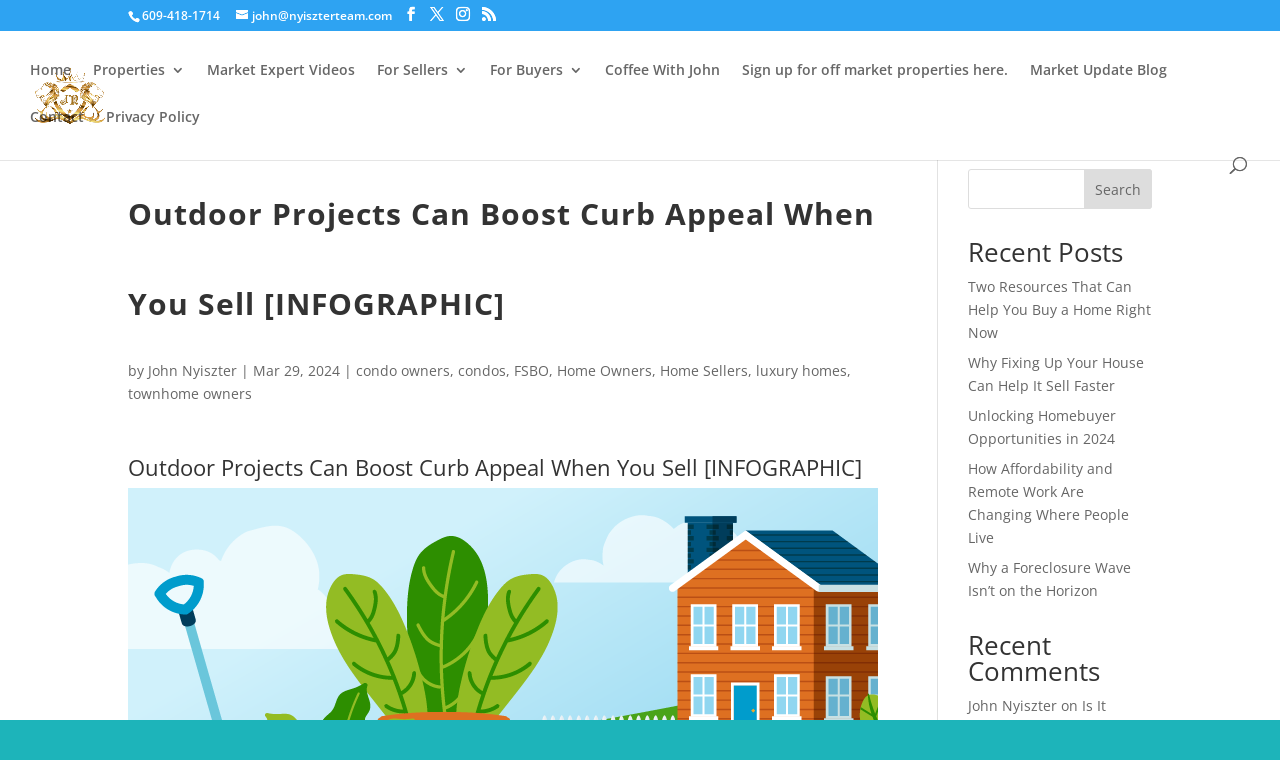

--- FILE ---
content_type: text/html; charset=UTF-8
request_url: https://nyiszterteam.com/archives/718
body_size: 11527
content:
<!DOCTYPE html><html lang="en-US"><head><script data-no-optimize="1">var litespeed_docref=sessionStorage.getItem("litespeed_docref");litespeed_docref&&(Object.defineProperty(document,"referrer",{get:function(){return litespeed_docref}}),sessionStorage.removeItem("litespeed_docref"));</script> <meta charset="UTF-8" /><meta http-equiv="X-UA-Compatible" content="IE=edge"><link rel="pingback" href="https://nyiszterteam.com/xmlrpc.php" /><title>Outdoor Projects Can Boost Curb Appeal When You Sell [INFOGRAPHIC] | John Nyiszter, Your Central New Jersey Luxury Realtor</title><link rel="preconnect" href="https://fonts.gstatic.com" crossorigin /><meta name='robots' content='max-image-preview:large' /><link rel='dns-prefetch' href='//fonts.googleapis.com' /><link rel="alternate" type="application/rss+xml" title="John Nyiszter, Your Central New Jersey Luxury Realtor &raquo; Feed" href="https://nyiszterteam.com/feed" /><link rel="alternate" type="application/rss+xml" title="John Nyiszter, Your Central New Jersey Luxury Realtor &raquo; Comments Feed" href="https://nyiszterteam.com/comments/feed" /><link rel="alternate" title="oEmbed (JSON)" type="application/json+oembed" href="https://nyiszterteam.com/wp-json/oembed/1.0/embed?url=https%3A%2F%2Fnyiszterteam.com%2Farchives%2F718" /><link rel="alternate" title="oEmbed (XML)" type="text/xml+oembed" href="https://nyiszterteam.com/wp-json/oembed/1.0/embed?url=https%3A%2F%2Fnyiszterteam.com%2Farchives%2F718&#038;format=xml" /><meta content="Divi v.4.27.5" name="generator"/><link data-optimized="2" rel="stylesheet" href="https://nyiszterteam.com/wp-content/litespeed/css/41d4d0370c9a8d42374396942f770760.css?ver=dd3b3" /> <script type="litespeed/javascript" data-src="https://nyiszterteam.com/wp-includes/js/jquery/jquery.min.js?ver=3.7.1" id="jquery-core-js"></script> <link rel="https://api.w.org/" href="https://nyiszterteam.com/wp-json/" /><link rel="alternate" title="JSON" type="application/json" href="https://nyiszterteam.com/wp-json/wp/v2/posts/718" /><link rel="EditURI" type="application/rsd+xml" title="RSD" href="https://nyiszterteam.com/xmlrpc.php?rsd" /><meta name="generator" content="WordPress 6.9" /><link rel="canonical" href="https://nyiszterteam.com/archives/718" /><link rel='shortlink' href='https://nyiszterteam.com/?p=718' /><meta name="viewport" content="width=device-width, initial-scale=1.0, maximum-scale=1.0, user-scalable=0" /><link rel="icon" href="https://nyiszterteam.com/wp-content/uploads/2022/03/new-logo-for-jn-gold-99.png" sizes="32x32" /><link rel="icon" href="https://nyiszterteam.com/wp-content/uploads/2022/03/new-logo-for-jn-gold-99.png" sizes="192x192" /><link rel="apple-touch-icon" href="https://nyiszterteam.com/wp-content/uploads/2022/03/new-logo-for-jn-gold-99.png" /><meta name="msapplication-TileImage" content="https://nyiszterteam.com/wp-content/uploads/2022/03/new-logo-for-jn-gold-99.png" /><div align="center">
<noscript><div style="position:fixed; top:0px; left:0px; z-index:3000; height:100%; width:100%; background-color:#FFFFFF">
<br/><br/><div style="font-family: Tahoma; font-size: 14px; background-color:#FFFFCC; border: 1pt solid Black; padding: 10pt;">
Sorry, you have Javascript Disabled! To see this page as it is meant to appear, please enable your Javascript!</div></div>
</noscript></div></head><body class="wp-singular post-template-default single single-post postid-718 single-format-standard custom-background wp-theme-Divi et_bloom et_monarch et_pb_button_helper_class et_fullwidth_nav et_fixed_nav et_show_nav et_pb_show_title et_secondary_nav_enabled et_secondary_nav_two_panels et_primary_nav_dropdown_animation_fade et_secondary_nav_dropdown_animation_fade et_header_style_left et_pb_footer_columns4 et_cover_background et_pb_gutter windows et_pb_gutters3 et_smooth_scroll et_right_sidebar et_divi_theme et-db"><div id="page-container"><div id="top-header"><div class="container clearfix"><div id="et-info">
<span id="et-info-phone">609-418-1714</span>
<a href="mailto:john@nyiszterteam.com"><span id="et-info-email">john@nyiszterteam.com</span></a><ul class="et-social-icons"><li class="et-social-icon et-social-facebook">
<a href="https://www.facebook.com/JohnNyiszterRealtor" class="icon">
<span>Facebook</span>
</a></li><li class="et-social-icon et-social-twitter">
<a href="https://twitter.com/RealtorJohnN" class="icon">
<span>X</span>
</a></li><li class="et-social-icon et-social-instagram">
<a href="https://www.instagram.com/johnsellsnjhomes/" class="icon">
<span>Instagram</span>
</a></li><li class="et-social-icon et-social-rss">
<a href="https://nyiszterteam.com/feed" class="icon">
<span>RSS</span>
</a></li></ul></div><div id="et-secondary-menu"><div class="et_duplicate_social_icons"><ul class="et-social-icons"><li class="et-social-icon et-social-facebook">
<a href="https://www.facebook.com/JohnNyiszterRealtor" class="icon">
<span>Facebook</span>
</a></li><li class="et-social-icon et-social-twitter">
<a href="https://twitter.com/RealtorJohnN" class="icon">
<span>X</span>
</a></li><li class="et-social-icon et-social-instagram">
<a href="https://www.instagram.com/johnsellsnjhomes/" class="icon">
<span>Instagram</span>
</a></li><li class="et-social-icon et-social-rss">
<a href="https://nyiszterteam.com/feed" class="icon">
<span>RSS</span>
</a></li></ul></div></div></div></div><header id="main-header" data-height-onload="66"><div class="container clearfix et_menu_container"><div class="logo_container">
<span class="logo_helper"></span>
<a href="https://nyiszterteam.com/">
<img data-lazyloaded="1" src="[data-uri]" data-src="https://nyiszterteam.com/wp-content/uploads/2022/03/new-logo-for-jn-gold-cropped.png" width="275" height="261" alt="John Nyiszter, Your Central New Jersey Luxury Realtor" id="logo" data-height-percentage="54" />
</a></div><div id="et-top-navigation" data-height="66" data-fixed-height="40"><nav id="top-menu-nav"><ul id="top-menu" class="nav et_disable_top_tier"><li id="menu-item-95" class="menu-item menu-item-type-post_type menu-item-object-page menu-item-home menu-item-95"><a href="https://nyiszterteam.com/">Home</a></li><li id="menu-item-204" class="menu-item menu-item-type-post_type menu-item-object-page menu-item-has-children menu-item-204"><a href="https://nyiszterteam.com/properties">Properties</a><ul class="sub-menu"><li id="menu-item-206" class="menu-item menu-item-type-custom menu-item-object-custom menu-item-206"><a href="https://cjmls.rapmls.com/scripts/mgrqispi.dll?APPNAME=CJMLS&#038;PRGNAME=MLSLogin&#038;ARGUMENT=uzBjQEXMnSJ9TuB8tYPznPmLbhWgXlNvGQ8igCDrID4%3D&#038;KeyRid=1&#038;MLS_Origin=CJML&#038;HM=Y">Property Search</a></li><li id="menu-item-205" class="menu-item menu-item-type-custom menu-item-object-custom menu-item-205"><a href="https://cjmls.rapmls.com/scripts/mgrqispi.dll?APPNAME=CJMLS&#038;PRGNAME=MLSLogin&#038;ARGUMENT=t6yulDRj%2bYKVYYHIA2218qcYkRiT9dzRm%2fBRL%2fXjGHDlKnoTkpOTb%2bI9a5jkWnzcs9%2f7LDoYWeYomo1jPNOqLg%3d%3d&#038;KeyRid=1&#038;pg=results">Featured Listings</a></li></ul></li><li id="menu-item-135" class="menu-item menu-item-type-post_type menu-item-object-page menu-item-135"><a href="https://nyiszterteam.com/115-2">Market Expert Videos</a></li><li id="menu-item-110" class="menu-item menu-item-type-custom menu-item-object-custom menu-item-has-children menu-item-110"><a>For Sellers</a><ul class="sub-menu"><li id="menu-item-263" class="menu-item menu-item-type-custom menu-item-object-custom menu-item-263"><a href="https://www.simplifyingthemarket.com/en/sellers/?a=392982-e63fe86d09b30a365f2489c5bbc8ad77">FREE Sellers EGuide</a></li><li id="menu-item-262" class="menu-item menu-item-type-post_type menu-item-object-page menu-item-262"><a href="https://nyiszterteam.com/get-your-home-value-today">Get Your Home Value Today</a></li></ul></li><li id="menu-item-111" class="menu-item menu-item-type-custom menu-item-object-custom menu-item-has-children menu-item-111"><a>For Buyers</a><ul class="sub-menu"><li id="menu-item-274" class="menu-item menu-item-type-custom menu-item-object-custom menu-item-274"><a href="https://www.simplifyingthemarket.com/en/buyers/?a=392982-e63fe86d09b30a365f2489c5bbc8ad77">FREE Buyers EGuide</a></li><li id="menu-item-287" class="menu-item menu-item-type-post_type menu-item-object-page menu-item-287"><a href="https://nyiszterteam.com/dream-home-finder-request">Dream Home Finder Request</a></li></ul></li><li id="menu-item-148" class="menu-item menu-item-type-post_type menu-item-object-page menu-item-148"><a href="https://nyiszterteam.com/coffee-with-john">Coffee With John</a></li><li id="menu-item-620" class="menu-item menu-item-type-custom menu-item-object-custom menu-item-620"><a href="https://docs.google.com/forms/d/e/1FAIpQLSeh5IW-EtTgt2OedRd9WFyVm7_ruM3Up4F8y46NZVFMWrGsoQ/viewform">Sign up for off market properties here.</a></li><li id="menu-item-167" class="menu-item menu-item-type-post_type menu-item-object-page current_page_parent menu-item-167"><a href="https://nyiszterteam.com/real-estate-blog">Market Update Blog</a></li><li id="menu-item-177" class="menu-item menu-item-type-post_type menu-item-object-page menu-item-177"><a href="https://nyiszterteam.com/contact">Contact</a></li><li id="menu-item-108" class="menu-item menu-item-type-post_type menu-item-object-page menu-item-privacy-policy menu-item-108"><a rel="privacy-policy" href="https://nyiszterteam.com/privacy-policy">Privacy Policy</a></li></ul></nav><div id="et_top_search">
<span id="et_search_icon"></span></div><div id="et_mobile_nav_menu"><div class="mobile_nav closed">
<span class="select_page">Select Page</span>
<span class="mobile_menu_bar mobile_menu_bar_toggle"></span></div></div></div></div><div class="et_search_outer"><div class="container et_search_form_container"><form role="search" method="get" class="et-search-form" action="https://nyiszterteam.com/">
<input type="search" class="et-search-field" placeholder="Search &hellip;" value="" name="s" title="Search for:" /></form>
<span class="et_close_search_field"></span></div></div></header><div id="et-main-area"><div id="main-content"><div class="container"><div id="content-area" class="clearfix"><div id="left-area"><article id="post-718" class="et_pb_post post-718 post type-post status-publish format-standard hentry category-condo-owners category-condos category-for-sale-by-owner category-home-owners category-home-sellers category-luxury-homes category-townhome-owners tag-boost-curb-appeal tag-central-jersey-agent tag-central-jersey-homes tag-first-impression-is-everything tag-home-owners tag-john-nyiszter-realtor tag-listing-agent tag-new-jersey-realtor tag-why-curb-appeal-matters"><div class="et_post_meta_wrapper"><h1 class="entry-title">Outdoor Projects Can Boost Curb Appeal When You Sell [INFOGRAPHIC]</h1><p class="post-meta"> by <span class="author vcard"><a href="https://nyiszterteam.com/archives/author/admin" title="Posts by John Nyiszter" rel="author">John Nyiszter</a></span> | <span class="published">Mar 29, 2024</span> | <a href="https://nyiszterteam.com/archives/category/home-owners/condo-owners" rel="category tag">condo owners</a>, <a href="https://nyiszterteam.com/archives/category/condos" rel="category tag">condos</a>, <a href="https://nyiszterteam.com/archives/category/home-owners/home-sellers/for-sale-by-owner" rel="category tag">FSBO</a>, <a href="https://nyiszterteam.com/archives/category/home-owners" rel="category tag">Home Owners</a>, <a href="https://nyiszterteam.com/archives/category/home-owners/home-sellers" rel="category tag">Home Sellers</a>, <a href="https://nyiszterteam.com/archives/category/luxury-homes" rel="category tag">luxury homes</a>, <a href="https://nyiszterteam.com/archives/category/home-owners/townhome-owners" rel="category tag">townhome owners</a></p></div><div class="entry-content"><h3>Outdoor Projects Can Boost Curb Appeal When You Sell [INFOGRAPHIC]</h3><p><img data-lazyloaded="1" src="[data-uri]" width="750" height="328" decoding="async" data-src="https://files.keepingcurrentmatters.com/KeepingCurrentMatters/content/images/20240328/Outdoor-Projects-to-Boost-Curb-Appeal-When-You-Sell-KCM-Share.png" /></p><p><a href="https://files.keepingcurrentmatters.com/KeepingCurrentMatters/content/images/20240328/Outdoor-Projects-to-Boost-Curb-Appeal-When-You-Sell-MEM.png" target="_blank" rel="noopener noreferrer"><img data-lazyloaded="1" src="[data-uri]" width="1300" height="4601" decoding="async" data-src="https://files.keepingcurrentmatters.com/KeepingCurrentMatters/content/images/20240328/Outdoor-Projects-to-Boost-Curb-Appeal-When-You-Sell-MEM.png" alt="a comparison of a bird house and a garden" /></a></p><h3>Some Highlights</h3><ul><li>In <a href="https://www.simplifyingthemarket.com/en/2024/03/14/why-todays-sellers-market-is-good-for-your-bottom-line/?a=392982-e63fe86d09b30a365f2489c5bbc8ad77" target="_blank" rel="noopener noreferrer">real estate</a>, a <a href="https://www.realtor.com/marketing/resources/home-staging-hacks-how-to-take-any-home-youre-selling-from-good-to-great/" target="_blank" rel="noopener noreferrer">good first impression</a> is key. If the outside of a house looks welcoming, more people will want to come in and see it.</li><li>Your agent helps you by giving advice on what you may want to prioritize, finding easy fixes that make a big difference, knowing what buyers in your area like, and showing off your updates in your listing.</li><li>Let’s connect so you have <a href="https://www.simplifyingthemarket.com/en/2024/03/06/why-access-is-so-important-when-selling-your-house/?a=392982-e63fe86d09b30a365f2489c5bbc8ad77" target="_blank" rel="noopener noreferrer">expert advice</a> on what&#8217;ll have the <a href="https://www.nar.realtor/research-and-statistics/research-reports/remodeling-impact-report-outdoor-features" target="_blank" rel="noopener noreferrer">biggest impact</a> in our area.</li></ul></div><div class="et_post_meta_wrapper"></div></article></div><div id="sidebar"><div id="block-2" class="et_pb_widget widget_block widget_search"><form role="search" method="get" action="https://nyiszterteam.com/" class="wp-block-search__button-outside wp-block-search__text-button wp-block-search"    ><label class="wp-block-search__label" for="wp-block-search__input-1" >Search</label><div class="wp-block-search__inside-wrapper" ><input class="wp-block-search__input" id="wp-block-search__input-1" placeholder="" value="" type="search" name="s" required /><button aria-label="Search" class="wp-block-search__button wp-element-button" type="submit" >Search</button></div></form></div><div id="block-3" class="et_pb_widget widget_block"><div class="wp-block-group is-layout-flow wp-block-group-is-layout-flow"><h2 class="wp-block-heading">Recent Posts</h2><ul class="wp-block-latest-posts__list wp-block-latest-posts"><li><a class="wp-block-latest-posts__post-title" href="https://nyiszterteam.com/archives/750">Two Resources That Can Help You Buy a Home Right Now</a></li><li><a class="wp-block-latest-posts__post-title" href="https://nyiszterteam.com/archives/745">Why Fixing Up Your House Can Help It Sell Faster</a></li><li><a class="wp-block-latest-posts__post-title" href="https://nyiszterteam.com/archives/743">Unlocking Homebuyer Opportunities in 2024</a></li><li><a class="wp-block-latest-posts__post-title" href="https://nyiszterteam.com/archives/741">How Affordability and Remote Work Are Changing Where People Live</a></li><li><a class="wp-block-latest-posts__post-title" href="https://nyiszterteam.com/archives/739">Why a Foreclosure Wave Isn’t on the Horizon</a></li></ul></div></div><div id="block-4" class="et_pb_widget widget_block"><div class="wp-block-group is-layout-flow wp-block-group-is-layout-flow"><h2 class="wp-block-heading">Recent Comments</h2><ol class="wp-block-latest-comments"><li class="wp-block-latest-comments__comment"><article><footer class="wp-block-latest-comments__comment-meta"><a class="wp-block-latest-comments__comment-author" href="http://nyiszterteam.com">John Nyiszter</a> on <a class="wp-block-latest-comments__comment-link" href="https://nyiszterteam.com/archives/338#comment-3">Is It Enough To Offer Asking Price in Today’s Housing Market?</a></footer></article></li><li class="wp-block-latest-comments__comment"><article><footer class="wp-block-latest-comments__comment-meta"><a class="wp-block-latest-comments__comment-author" href="https://nyiszterteam.com/archives/author">sputnick</a> on <a class="wp-block-latest-comments__comment-link" href="https://nyiszterteam.com/archives/338#comment-2">Is It Enough To Offer Asking Price in Today’s Housing Market?</a></footer></article></li></ol></div></div></div></div></div></div><span class="et_pb_scroll_top et-pb-icon"></span><footer id="main-footer"><div class="container"><div id="footer-widgets" class="clearfix"><div class="footer-widget"><div id="block-5" class="fwidget et_pb_widget widget_block"><div class="wp-block-group is-layout-flow wp-block-group-is-layout-flow"><h2 class="wp-block-heading">Archives</h2><ul class="wp-block-archives-list wp-block-archives"><li><a href='https://nyiszterteam.com/archives/date/2025/01'>January 2025</a></li><li><a href='https://nyiszterteam.com/archives/date/2024/07'>July 2024</a></li><li><a href='https://nyiszterteam.com/archives/date/2024/04'>April 2024</a></li><li><a href='https://nyiszterteam.com/archives/date/2024/03'>March 2024</a></li><li><a href='https://nyiszterteam.com/archives/date/2024/02'>February 2024</a></li><li><a href='https://nyiszterteam.com/archives/date/2023/11'>November 2023</a></li><li><a href='https://nyiszterteam.com/archives/date/2023/10'>October 2023</a></li><li><a href='https://nyiszterteam.com/archives/date/2023/09'>September 2023</a></li><li><a href='https://nyiszterteam.com/archives/date/2023/05'>May 2023</a></li><li><a href='https://nyiszterteam.com/archives/date/2023/04'>April 2023</a></li><li><a href='https://nyiszterteam.com/archives/date/2023/03'>March 2023</a></li><li><a href='https://nyiszterteam.com/archives/date/2023/02'>February 2023</a></li><li><a href='https://nyiszterteam.com/archives/date/2023/01'>January 2023</a></li><li><a href='https://nyiszterteam.com/archives/date/2022/11'>November 2022</a></li><li><a href='https://nyiszterteam.com/archives/date/2022/10'>October 2022</a></li><li><a href='https://nyiszterteam.com/archives/date/2022/08'>August 2022</a></li><li><a href='https://nyiszterteam.com/archives/date/2022/07'>July 2022</a></li><li><a href='https://nyiszterteam.com/archives/date/2022/06'>June 2022</a></li><li><a href='https://nyiszterteam.com/archives/date/2022/05'>May 2022</a></li><li><a href='https://nyiszterteam.com/archives/date/2022/04'>April 2022</a></li><li><a href='https://nyiszterteam.com/archives/date/2022/03'>March 2022</a></li></ul></div></div><div id="block-6" class="fwidget et_pb_widget widget_block"><div class="wp-block-group is-layout-flow wp-block-group-is-layout-flow"><h2 class="wp-block-heading">Categories</h2><ul class="wp-block-categories-list wp-block-categories"><li class="cat-item cat-item-32"><a href="https://nyiszterteam.com/archives/category/baby-boomers">baby boomers</a></li><li class="cat-item cat-item-20"><a href="https://nyiszterteam.com/archives/category/home-owners/condo-owners">condo owners</a></li><li class="cat-item cat-item-24"><a href="https://nyiszterteam.com/archives/category/condos">condos</a></li><li class="cat-item cat-item-6"><a href="https://nyiszterteam.com/archives/category/first">First Time Home Buyers</a></li><li class="cat-item cat-item-9"><a href="https://nyiszterteam.com/archives/category/home-owners/home-sellers/for-sale-by-owner">FSBO</a></li><li class="cat-item cat-item-30"><a href="https://nyiszterteam.com/archives/category/gen-z">gen z</a></li><li class="cat-item cat-item-31"><a href="https://nyiszterteam.com/archives/category/generation-x">Generation X</a></li><li class="cat-item cat-item-19"><a href="https://nyiszterteam.com/archives/category/first/home-buyers">home buyers</a></li><li class="cat-item cat-item-7"><a href="https://nyiszterteam.com/archives/category/home-owners">Home Owners</a></li><li class="cat-item cat-item-8"><a href="https://nyiszterteam.com/archives/category/home-owners/home-sellers">Home Sellers</a></li><li class="cat-item cat-item-25"><a href="https://nyiszterteam.com/archives/category/investment-properties">investment properties</a></li><li class="cat-item cat-item-22"><a href="https://nyiszterteam.com/archives/category/luxury-homes">luxury homes</a></li><li class="cat-item cat-item-29"><a href="https://nyiszterteam.com/archives/category/millennials">millennials</a></li><li class="cat-item cat-item-18"><a href="https://nyiszterteam.com/archives/category/home-owners/property-owners">property owners</a></li><li class="cat-item cat-item-21"><a href="https://nyiszterteam.com/archives/category/home-owners/townhome-owners">townhome owners</a></li><li class="cat-item cat-item-23"><a href="https://nyiszterteam.com/archives/category/townhomes">townhomes</a></li><li class="cat-item cat-item-1"><a href="https://nyiszterteam.com/archives/category/uncategorized">Uncategorized</a></li></ul></div></div></div><div class="footer-widget"></div><div class="footer-widget"></div><div class="footer-widget"></div></div></div><div id="footer-bottom"><div class="container clearfix"><ul class="et-social-icons"><li class="et-social-icon et-social-facebook">
<a href="https://www.facebook.com/JohnNyiszterRealtor" class="icon">
<span>Facebook</span>
</a></li><li class="et-social-icon et-social-twitter">
<a href="https://twitter.com/RealtorJohnN" class="icon">
<span>X</span>
</a></li><li class="et-social-icon et-social-instagram">
<a href="https://www.instagram.com/johnsellsnjhomes/" class="icon">
<span>Instagram</span>
</a></li><li class="et-social-icon et-social-rss">
<a href="https://nyiszterteam.com/feed" class="icon">
<span>RSS</span>
</a></li></ul><p id="footer-info">Designed by <a href="https://www.elegantthemes.com" title="Premium WordPress Themes">Elegant Themes</a> | Powered by <a href="https://www.wordpress.org">WordPress</a></p></div></div></footer></div></div> <script type="speculationrules">{"prefetch":[{"source":"document","where":{"and":[{"href_matches":"/*"},{"not":{"href_matches":["/wp-*.php","/wp-admin/*","/wp-content/uploads/*","/wp-content/*","/wp-content/plugins/*","/wp-content/themes/Divi/*","/*\\?(.+)"]}},{"not":{"selector_matches":"a[rel~=\"nofollow\"]"}},{"not":{"selector_matches":".no-prefetch, .no-prefetch a"}}]},"eagerness":"conservative"}]}</script> <script data-no-optimize="1">window.lazyLoadOptions=Object.assign({},{threshold:300},window.lazyLoadOptions||{});!function(t,e){"object"==typeof exports&&"undefined"!=typeof module?module.exports=e():"function"==typeof define&&define.amd?define(e):(t="undefined"!=typeof globalThis?globalThis:t||self).LazyLoad=e()}(this,function(){"use strict";function e(){return(e=Object.assign||function(t){for(var e=1;e<arguments.length;e++){var n,a=arguments[e];for(n in a)Object.prototype.hasOwnProperty.call(a,n)&&(t[n]=a[n])}return t}).apply(this,arguments)}function o(t){return e({},at,t)}function l(t,e){return t.getAttribute(gt+e)}function c(t){return l(t,vt)}function s(t,e){return function(t,e,n){e=gt+e;null!==n?t.setAttribute(e,n):t.removeAttribute(e)}(t,vt,e)}function i(t){return s(t,null),0}function r(t){return null===c(t)}function u(t){return c(t)===_t}function d(t,e,n,a){t&&(void 0===a?void 0===n?t(e):t(e,n):t(e,n,a))}function f(t,e){et?t.classList.add(e):t.className+=(t.className?" ":"")+e}function _(t,e){et?t.classList.remove(e):t.className=t.className.replace(new RegExp("(^|\\s+)"+e+"(\\s+|$)")," ").replace(/^\s+/,"").replace(/\s+$/,"")}function g(t){return t.llTempImage}function v(t,e){!e||(e=e._observer)&&e.unobserve(t)}function b(t,e){t&&(t.loadingCount+=e)}function p(t,e){t&&(t.toLoadCount=e)}function n(t){for(var e,n=[],a=0;e=t.children[a];a+=1)"SOURCE"===e.tagName&&n.push(e);return n}function h(t,e){(t=t.parentNode)&&"PICTURE"===t.tagName&&n(t).forEach(e)}function a(t,e){n(t).forEach(e)}function m(t){return!!t[lt]}function E(t){return t[lt]}function I(t){return delete t[lt]}function y(e,t){var n;m(e)||(n={},t.forEach(function(t){n[t]=e.getAttribute(t)}),e[lt]=n)}function L(a,t){var o;m(a)&&(o=E(a),t.forEach(function(t){var e,n;e=a,(t=o[n=t])?e.setAttribute(n,t):e.removeAttribute(n)}))}function k(t,e,n){f(t,e.class_loading),s(t,st),n&&(b(n,1),d(e.callback_loading,t,n))}function A(t,e,n){n&&t.setAttribute(e,n)}function O(t,e){A(t,rt,l(t,e.data_sizes)),A(t,it,l(t,e.data_srcset)),A(t,ot,l(t,e.data_src))}function w(t,e,n){var a=l(t,e.data_bg_multi),o=l(t,e.data_bg_multi_hidpi);(a=nt&&o?o:a)&&(t.style.backgroundImage=a,n=n,f(t=t,(e=e).class_applied),s(t,dt),n&&(e.unobserve_completed&&v(t,e),d(e.callback_applied,t,n)))}function x(t,e){!e||0<e.loadingCount||0<e.toLoadCount||d(t.callback_finish,e)}function M(t,e,n){t.addEventListener(e,n),t.llEvLisnrs[e]=n}function N(t){return!!t.llEvLisnrs}function z(t){if(N(t)){var e,n,a=t.llEvLisnrs;for(e in a){var o=a[e];n=e,o=o,t.removeEventListener(n,o)}delete t.llEvLisnrs}}function C(t,e,n){var a;delete t.llTempImage,b(n,-1),(a=n)&&--a.toLoadCount,_(t,e.class_loading),e.unobserve_completed&&v(t,n)}function R(i,r,c){var l=g(i)||i;N(l)||function(t,e,n){N(t)||(t.llEvLisnrs={});var a="VIDEO"===t.tagName?"loadeddata":"load";M(t,a,e),M(t,"error",n)}(l,function(t){var e,n,a,o;n=r,a=c,o=u(e=i),C(e,n,a),f(e,n.class_loaded),s(e,ut),d(n.callback_loaded,e,a),o||x(n,a),z(l)},function(t){var e,n,a,o;n=r,a=c,o=u(e=i),C(e,n,a),f(e,n.class_error),s(e,ft),d(n.callback_error,e,a),o||x(n,a),z(l)})}function T(t,e,n){var a,o,i,r,c;t.llTempImage=document.createElement("IMG"),R(t,e,n),m(c=t)||(c[lt]={backgroundImage:c.style.backgroundImage}),i=n,r=l(a=t,(o=e).data_bg),c=l(a,o.data_bg_hidpi),(r=nt&&c?c:r)&&(a.style.backgroundImage='url("'.concat(r,'")'),g(a).setAttribute(ot,r),k(a,o,i)),w(t,e,n)}function G(t,e,n){var a;R(t,e,n),a=e,e=n,(t=Et[(n=t).tagName])&&(t(n,a),k(n,a,e))}function D(t,e,n){var a;a=t,(-1<It.indexOf(a.tagName)?G:T)(t,e,n)}function S(t,e,n){var a;t.setAttribute("loading","lazy"),R(t,e,n),a=e,(e=Et[(n=t).tagName])&&e(n,a),s(t,_t)}function V(t){t.removeAttribute(ot),t.removeAttribute(it),t.removeAttribute(rt)}function j(t){h(t,function(t){L(t,mt)}),L(t,mt)}function F(t){var e;(e=yt[t.tagName])?e(t):m(e=t)&&(t=E(e),e.style.backgroundImage=t.backgroundImage)}function P(t,e){var n;F(t),n=e,r(e=t)||u(e)||(_(e,n.class_entered),_(e,n.class_exited),_(e,n.class_applied),_(e,n.class_loading),_(e,n.class_loaded),_(e,n.class_error)),i(t),I(t)}function U(t,e,n,a){var o;n.cancel_on_exit&&(c(t)!==st||"IMG"===t.tagName&&(z(t),h(o=t,function(t){V(t)}),V(o),j(t),_(t,n.class_loading),b(a,-1),i(t),d(n.callback_cancel,t,e,a)))}function $(t,e,n,a){var o,i,r=(i=t,0<=bt.indexOf(c(i)));s(t,"entered"),f(t,n.class_entered),_(t,n.class_exited),o=t,i=a,n.unobserve_entered&&v(o,i),d(n.callback_enter,t,e,a),r||D(t,n,a)}function q(t){return t.use_native&&"loading"in HTMLImageElement.prototype}function H(t,o,i){t.forEach(function(t){return(a=t).isIntersecting||0<a.intersectionRatio?$(t.target,t,o,i):(e=t.target,n=t,a=o,t=i,void(r(e)||(f(e,a.class_exited),U(e,n,a,t),d(a.callback_exit,e,n,t))));var e,n,a})}function B(e,n){var t;tt&&!q(e)&&(n._observer=new IntersectionObserver(function(t){H(t,e,n)},{root:(t=e).container===document?null:t.container,rootMargin:t.thresholds||t.threshold+"px"}))}function J(t){return Array.prototype.slice.call(t)}function K(t){return t.container.querySelectorAll(t.elements_selector)}function Q(t){return c(t)===ft}function W(t,e){return e=t||K(e),J(e).filter(r)}function X(e,t){var n;(n=K(e),J(n).filter(Q)).forEach(function(t){_(t,e.class_error),i(t)}),t.update()}function t(t,e){var n,a,t=o(t);this._settings=t,this.loadingCount=0,B(t,this),n=t,a=this,Y&&window.addEventListener("online",function(){X(n,a)}),this.update(e)}var Y="undefined"!=typeof window,Z=Y&&!("onscroll"in window)||"undefined"!=typeof navigator&&/(gle|ing|ro)bot|crawl|spider/i.test(navigator.userAgent),tt=Y&&"IntersectionObserver"in window,et=Y&&"classList"in document.createElement("p"),nt=Y&&1<window.devicePixelRatio,at={elements_selector:".lazy",container:Z||Y?document:null,threshold:300,thresholds:null,data_src:"src",data_srcset:"srcset",data_sizes:"sizes",data_bg:"bg",data_bg_hidpi:"bg-hidpi",data_bg_multi:"bg-multi",data_bg_multi_hidpi:"bg-multi-hidpi",data_poster:"poster",class_applied:"applied",class_loading:"litespeed-loading",class_loaded:"litespeed-loaded",class_error:"error",class_entered:"entered",class_exited:"exited",unobserve_completed:!0,unobserve_entered:!1,cancel_on_exit:!0,callback_enter:null,callback_exit:null,callback_applied:null,callback_loading:null,callback_loaded:null,callback_error:null,callback_finish:null,callback_cancel:null,use_native:!1},ot="src",it="srcset",rt="sizes",ct="poster",lt="llOriginalAttrs",st="loading",ut="loaded",dt="applied",ft="error",_t="native",gt="data-",vt="ll-status",bt=[st,ut,dt,ft],pt=[ot],ht=[ot,ct],mt=[ot,it,rt],Et={IMG:function(t,e){h(t,function(t){y(t,mt),O(t,e)}),y(t,mt),O(t,e)},IFRAME:function(t,e){y(t,pt),A(t,ot,l(t,e.data_src))},VIDEO:function(t,e){a(t,function(t){y(t,pt),A(t,ot,l(t,e.data_src))}),y(t,ht),A(t,ct,l(t,e.data_poster)),A(t,ot,l(t,e.data_src)),t.load()}},It=["IMG","IFRAME","VIDEO"],yt={IMG:j,IFRAME:function(t){L(t,pt)},VIDEO:function(t){a(t,function(t){L(t,pt)}),L(t,ht),t.load()}},Lt=["IMG","IFRAME","VIDEO"];return t.prototype={update:function(t){var e,n,a,o=this._settings,i=W(t,o);{if(p(this,i.length),!Z&&tt)return q(o)?(e=o,n=this,i.forEach(function(t){-1!==Lt.indexOf(t.tagName)&&S(t,e,n)}),void p(n,0)):(t=this._observer,o=i,t.disconnect(),a=t,void o.forEach(function(t){a.observe(t)}));this.loadAll(i)}},destroy:function(){this._observer&&this._observer.disconnect(),K(this._settings).forEach(function(t){I(t)}),delete this._observer,delete this._settings,delete this.loadingCount,delete this.toLoadCount},loadAll:function(t){var e=this,n=this._settings;W(t,n).forEach(function(t){v(t,e),D(t,n,e)})},restoreAll:function(){var e=this._settings;K(e).forEach(function(t){P(t,e)})}},t.load=function(t,e){e=o(e);D(t,e)},t.resetStatus=function(t){i(t)},t}),function(t,e){"use strict";function n(){e.body.classList.add("litespeed_lazyloaded")}function a(){console.log("[LiteSpeed] Start Lazy Load"),o=new LazyLoad(Object.assign({},t.lazyLoadOptions||{},{elements_selector:"[data-lazyloaded]",callback_finish:n})),i=function(){o.update()},t.MutationObserver&&new MutationObserver(i).observe(e.documentElement,{childList:!0,subtree:!0,attributes:!0})}var o,i;t.addEventListener?t.addEventListener("load",a,!1):t.attachEvent("onload",a)}(window,document);</script><script data-no-optimize="1">window.litespeed_ui_events=window.litespeed_ui_events||["mouseover","click","keydown","wheel","touchmove","touchstart"];var urlCreator=window.URL||window.webkitURL;function litespeed_load_delayed_js_force(){console.log("[LiteSpeed] Start Load JS Delayed"),litespeed_ui_events.forEach(e=>{window.removeEventListener(e,litespeed_load_delayed_js_force,{passive:!0})}),document.querySelectorAll("iframe[data-litespeed-src]").forEach(e=>{e.setAttribute("src",e.getAttribute("data-litespeed-src"))}),"loading"==document.readyState?window.addEventListener("DOMContentLoaded",litespeed_load_delayed_js):litespeed_load_delayed_js()}litespeed_ui_events.forEach(e=>{window.addEventListener(e,litespeed_load_delayed_js_force,{passive:!0})});async function litespeed_load_delayed_js(){let t=[];for(var d in document.querySelectorAll('script[type="litespeed/javascript"]').forEach(e=>{t.push(e)}),t)await new Promise(e=>litespeed_load_one(t[d],e));document.dispatchEvent(new Event("DOMContentLiteSpeedLoaded")),window.dispatchEvent(new Event("DOMContentLiteSpeedLoaded"))}function litespeed_load_one(t,e){console.log("[LiteSpeed] Load ",t);var d=document.createElement("script");d.addEventListener("load",e),d.addEventListener("error",e),t.getAttributeNames().forEach(e=>{"type"!=e&&d.setAttribute("data-src"==e?"src":e,t.getAttribute(e))});let a=!(d.type="text/javascript");!d.src&&t.textContent&&(d.src=litespeed_inline2src(t.textContent),a=!0),t.after(d),t.remove(),a&&e()}function litespeed_inline2src(t){try{var d=urlCreator.createObjectURL(new Blob([t.replace(/^(?:<!--)?(.*?)(?:-->)?$/gm,"$1")],{type:"text/javascript"}))}catch(e){d="data:text/javascript;base64,"+btoa(t.replace(/^(?:<!--)?(.*?)(?:-->)?$/gm,"$1"))}return d}</script><script data-no-optimize="1">var litespeed_vary=document.cookie.replace(/(?:(?:^|.*;\s*)_lscache_vary\s*\=\s*([^;]*).*$)|^.*$/,"");litespeed_vary||fetch("/wp-content/plugins/litespeed-cache/guest.vary.php",{method:"POST",cache:"no-cache",redirect:"follow"}).then(e=>e.json()).then(e=>{console.log(e),e.hasOwnProperty("reload")&&"yes"==e.reload&&(sessionStorage.setItem("litespeed_docref",document.referrer),window.location.reload(!0))});</script><script data-optimized="1" type="litespeed/javascript" data-src="https://nyiszterteam.com/wp-content/litespeed/js/9e5abab2f68da0af65955d1f3d7a1c97.js?ver=dd3b3"></script></body></html>
<!-- Page optimized by LiteSpeed Cache @2026-01-16 19:05:45 -->

<!-- Page cached by LiteSpeed Cache 7.7 on 2026-01-16 19:05:43 -->
<!-- Guest Mode -->
<!-- QUIC.cloud UCSS in queue -->